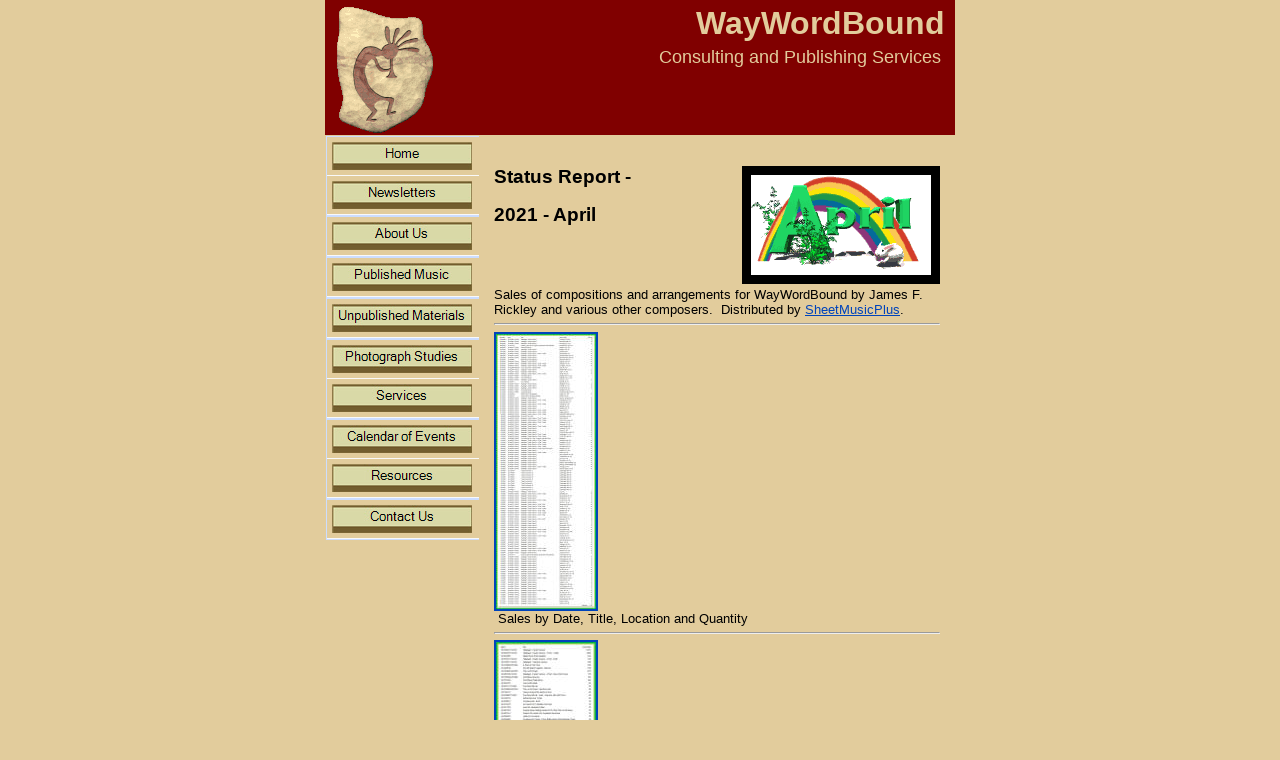

--- FILE ---
content_type: text/html
request_url: http://waywordbound.com/services/Status_Report_2021_04.html
body_size: 3247
content:
<!DOCTYPE html PUBLIC "-//W3C//DTD XHTML 1.0 Transitional//EN" "http://www.w3.org/TR/xhtml1/DTD/xhtml1-transitional.dtd">
<html dir="ltr" xmlns="http://www.w3.org/1999/xhtml">

<!-- #BeginTemplate "../master.dwt" -->

<head>
<meta content="text/html; charset=utf-8" http-equiv="Content-Type" />
<!-- #BeginEditable "doctitle" -->
<title>Services</title>
<style type="text/css">












.auto-style7 {
	border-style: solid;
	border-width: 2px;
}
.auto-style9 {
	margin-top: 0;
	margin-bottom: 0;
}
.auto-style16 {
	border-style: solid;
	border-width: 9px;
}
</style>
<!-- #EndEditable -->
<link href="../styles/style3.css" rel="stylesheet" type="text/css" />
<style type="text/css">
.auto-style1 {
	font-family: Arial;
	font-weight: bold;
	font-size: xx-large;
	color: #E2CC9C;
}
.auto-style2 {
	font-family: Arial;
	font-size: large;
	color: #E2CC9C;
}
.auto-style3 {
	text-align: left;
}
.auto-style4 {
	color: #FFCF6A;
}
.auto-style5 {
	font-family: "Trebuchet MS";
}
</style>
<script type="text/javascript">
<!--
function FP_preloadImgs() {//v1.0
 var d=document,a=arguments; if(!d.FP_imgs) d.FP_imgs=new Array();
 for(var i=0; i<a.length; i++) { d.FP_imgs[i]=new Image; d.FP_imgs[i].src=a[i]; }
}

function FP_swapImg() {//v1.0
 var doc=document,args=arguments,elm,n; doc.$imgSwaps=new Array(); for(n=2; n<args.length;
 n+=2) { elm=FP_getObjectByID(args[n]); if(elm) { doc.$imgSwaps[doc.$imgSwaps.length]=elm;
 elm.$src=elm.src; elm.src=args[n+1]; } }
}

function FP_getObjectByID(id,o) {//v1.0
 var c,el,els,f,m,n; if(!o)o=document; if(o.getElementById) el=o.getElementById(id);
 else if(o.layers) c=o.layers; else if(o.all) el=o.all[id]; if(el) return el;
 if(o.id==id || o.name==id) return o; if(o.childNodes) c=o.childNodes; if(c)
 for(n=0; n<c.length; n++) { el=FP_getObjectByID(id,c[n]); if(el) return el; }
 f=o.forms; if(f) for(n=0; n<f.length; n++) { els=f[n].elements;
 for(m=0; m<els.length; m++){ el=FP_getObjectByID(id,els[n]); if(el) return el; } }
 return null;
}
// -->
</script>
</head>

<body onload="FP_preloadImgs(/*url*/'../images/animations/button1E.jpg',/*url*/'../images/animations/button1F.jpg',/*url*/'../images/animations/button2D.jpg',/*url*/'../images/animations/button2E.jpg',/*url*/'../images/animations/button30.jpg',/*url*/'../images/animations/button31.jpg',/*url*/'../images/animations/button33.jpg',/*url*/'../images/animations/button34.jpg',/*url*/'../images/animations/button36.jpg',/*url*/'../images/animations/button37.jpg',/*url*/'../images/animations/button39.jpg',/*url*/'../images/animations/button3A.jpg',/*url*/'../images/animations/button3C.jpg',/*url*/'../images/animations/button3D.jpg',/*url*/'../images/animations/button3F.jpg',/*url*/'../images/animations/button40.jpg',/*url*/'../images/animations/button51.jpg',/*url*/'../images/animations/button52.jpg',/*url*/'../images/animations/button47.jpg',/*url*/'../images/animations/button48.jpg')" style="background-color: #E2CC9C">

<!-- Begin Container -->
<div id="container">
	<!-- Begin Masthead -->
	<div id="masthead">
		<p>
		<img alt="Kokopelli_Logo" height="130" longdesc="../Kokopelli_Rocck_Clr" src="../images/animations/kokopelli_on_rock_background_md_clr.184123906.gif" width="120" /></p>
		<p class="auto-style1">WayWordBound</p>
		<p><span class="auto-style2">Consulting and Publishing Services</span><span class="auto-style4">&nbsp; <br />
		</span>
		</p>
	</div>
	<!-- End Masthead -->
	<!-- Begin Page Content -->
	<div id="page_content">
		<!-- Begin Sidebar -->
		<div id="sidebar" style="border-bottom-color: #E2CC9C; border-right: #E2CC9C; left: 1px; top: 1px; width: 154px; height: 404px; border-top-color: #E2CC9C; border-left-color: #E2CC9C; border-color: #E2CC9C; background: #E2CC9C; border: #E2CC9C; border-bottom: #E2CC9C; border-left: #E2CC9C; border-right-color: #E2CC9C; background-color: #E2CC9C;">
			<ul>
				<li><a href="../default.html">
				<img id="img1" alt="Home" height="28" onmousedown="FP_swapImg(1,0,/*id*/'img1',/*url*/'../images/animations/button1F.jpg')" onmouseout="FP_swapImg(0,0,/*id*/'img1',/*url*/'../images/animations/button1D.jpg')" onmouseover="FP_swapImg(1,0,/*id*/'img1',/*url*/'../images/animations/button1E.jpg')" onmouseup="FP_swapImg(0,0,/*id*/'img1',/*url*/'../images/animations/button1E.jpg')" src="../images/animations/button1D.jpg" style="border: 0" width="140" /><!-- MSComment="ibutton" fp-style="fp-btn: Border Bottom 5; fp-font: Arial, Helvetica, sans-serif; fp-bgcolor: #E2CC9C" fp-title="Home" --></a><a href="../news/news.html"><img id="img2" alt="Newsletters" height="28" onmousedown="FP_swapImg(1,0,/*id*/'img2',/*url*/'../images/animations/button2E.jpg')" onmouseout="FP_swapImg(0,0,/*id*/'img2',/*url*/'../images/animations/button2C.jpg')" onmouseover="FP_swapImg(1,0,/*id*/'img2',/*url*/'../images/animations/button2D.jpg')" onmouseup="FP_swapImg(0,0,/*id*/'img2',/*url*/'../images/animations/button2D.jpg')" src="../images/animations/button2C.jpg" style="border: 0" width="140" /><!-- MSComment="ibutton" fp-style="fp-btn: Border Bottom 5; fp-font: Arial, Helvetica, sans-serif; fp-bgcolor: #E2CC9C" fp-title="Newsletters" --></a></li>
				<li><a href="../about/About_Us.html">
				<img id="img3" alt="About Us" height="28" onmousedown="FP_swapImg(1,0,/*id*/'img3',/*url*/'../images/animations/button31.jpg')" onmouseout="FP_swapImg(0,0,/*id*/'img3',/*url*/'../images/animations/button2F.jpg')" onmouseover="FP_swapImg(1,0,/*id*/'img3',/*url*/'../images/animations/button30.jpg')" onmouseup="FP_swapImg(0,0,/*id*/'img3',/*url*/'../images/animations/button30.jpg')" src="../images/animations/button2F.jpg" style="border: 0" width="140" /><!-- MSComment="ibutton" fp-style="fp-btn: Border Bottom 5; fp-font: Arial, Helvetica, sans-serif; fp-bgcolor: #E2CC9C" fp-title="About Us" --></a></li>
				<li><a href="../products/Catalogue_1.html">
				<img id="img4" alt="Published Music" height="28" onmousedown="FP_swapImg(1,0,/*id*/'img4',/*url*/'../images/animations/button34.jpg')" onmouseout="FP_swapImg(0,0,/*id*/'img4',/*url*/'../images/animations/button32.jpg')" onmouseover="FP_swapImg(1,0,/*id*/'img4',/*url*/'../images/animations/button33.jpg')" onmouseup="FP_swapImg(0,0,/*id*/'img4',/*url*/'../images/animations/button33.jpg')" src="../images/animations/button32.jpg" style="border: 0" width="140" /><!-- MSComment="ibutton" fp-style="fp-btn: Border Bottom 5; fp-font: Arial, Helvetica, sans-serif; fp-bgcolor: #E2CC9C" fp-title="Published Music" --></a></li>
				<li><a href="../products/Un-Published_Music.html">
				<img id="img5" alt="Unpublished Materials" height="28" onmousedown="FP_swapImg(1,0,/*id*/'img5',/*url*/'../images/animations/button37.jpg')" onmouseout="FP_swapImg(0,0,/*id*/'img5',/*url*/'../images/animations/button35.jpg')" onmouseover="FP_swapImg(1,0,/*id*/'img5',/*url*/'../images/animations/button36.jpg')" onmouseup="FP_swapImg(0,0,/*id*/'img5',/*url*/'../images/animations/button36.jpg')" src="../images/animations/button35.jpg" style="border: 0" width="140" /><!-- MSComment="ibutton" fp-style="fp-btn: Border Bottom 5; fp-font: Arial, Helvetica, sans-serif; fp-bgcolor: #E2CC9C" fp-title="Unpublished Materials" --></a></li>
				<li><a href="../photo_gallery/Photo_Studies_Home.html">
				<img id="img9" alt="Photograph Studies" height="28" onmousedown="FP_swapImg(1,0,/*id*/'img9',/*url*/'../images/animations/button52.jpg')" onmouseout="FP_swapImg(0,0,/*id*/'img9',/*url*/'../images/animations/button50.jpg')" onmouseover="FP_swapImg(1,0,/*id*/'img9',/*url*/'../images/animations/button51.jpg')" onmouseup="FP_swapImg(0,0,/*id*/'img9',/*url*/'../images/animations/button51.jpg')" src="../images/animations/button50.jpg" style="border: 0" width="140" /><!-- MSComment="ibutton" fp-style="fp-btn: Border Bottom 5; fp-font: Arial, Helvetica, sans-serif; fp-bgcolor: #E2CC9C" fp-title="Photograph Studies" --></a><a href="Service_Home.html"><img id="img6" alt="Services" height="28" onmousedown="FP_swapImg(1,0,/*id*/'img6',/*url*/'../images/animations/button3A.jpg')" onmouseout="FP_swapImg(0,0,/*id*/'img6',/*url*/'../images/animations/button38.jpg')" onmouseover="FP_swapImg(1,0,/*id*/'img6',/*url*/'../images/animations/button39.jpg')" onmouseup="FP_swapImg(0,0,/*id*/'img6',/*url*/'../images/animations/button39.jpg')" src="../images/animations/button38.jpg" style="border: 0" width="140" /><!-- MSComment="ibutton" fp-style="fp-btn: Border Bottom 5; fp-font: Arial, Helvetica, sans-serif; fp-bgcolor: #E2CC9C" fp-title="Services" --></a></li>
				<li><a href="../calendar/Calendar_Home.html">
				<img id="img10" alt="Calendar of Events" height="28" onmousedown="FP_swapImg(1,0,/*id*/'img10',/*url*/'../images/animations/button48.jpg')" onmouseout="FP_swapImg(0,0,/*id*/'img10',/*url*/'../images/animations/button46.jpg')" onmouseover="FP_swapImg(1,0,/*id*/'img10',/*url*/'../images/animations/button47.jpg')" onmouseup="FP_swapImg(0,0,/*id*/'img10',/*url*/'../images/animations/button47.jpg')" src="../images/animations/button46.jpg" style="border: 0" width="140" /><!-- MSComment="ibutton" fp-style="fp-btn: Border Bottom 5; fp-font: Arial, Helvetica, sans-serif; fp-bgcolor: #E2CC9C" fp-title="Calendar of Events" --></a><a href="../Professional_Presentation_CD/index.htm"><img id="img7" alt="Resources" height="28" onmousedown="FP_swapImg(1,0,/*id*/'img7',/*url*/'../images/animations/button3D.jpg')" onmouseout="FP_swapImg(0,0,/*id*/'img7',/*url*/'../images/animations/button3B.jpg')" onmouseover="FP_swapImg(1,0,/*id*/'img7',/*url*/'../images/animations/button3C.jpg')" onmouseup="FP_swapImg(0,0,/*id*/'img7',/*url*/'../images/animations/button3C.jpg')" src="../images/animations/button3B.jpg" style="border: 0" width="140" /><!-- MSComment="ibutton" fp-style="fp-btn: Border Bottom 5; fp-font: Arial, Helvetica, sans-serif; fp-bgcolor: #E2CC9C" fp-title="Resources" --></a></li>
				<li><a href="../contact/Contact.html">
				<img id="img8" alt="Contact Us" height="28" onmousedown="FP_swapImg(1,0,/*id*/'img8',/*url*/'../images/animations/button40.jpg')" onmouseout="FP_swapImg(0,0,/*id*/'img8',/*url*/'../images/animations/button3E.jpg')" onmouseover="FP_swapImg(1,0,/*id*/'img8',/*url*/'../images/animations/button3F.jpg')" onmouseup="FP_swapImg(0,0,/*id*/'img8',/*url*/'../images/animations/button3F.jpg')" src="../images/animations/button3E.jpg" style="border: 0" width="140" /><!-- MSComment="ibutton" fp-style="fp-btn: Border Bottom 5; fp-font: Arial, Helvetica, sans-serif; fp-bgcolor: #E2CC9C" fp-title="Contact Us" --></a></li>
			</ul>
		</div>
		<!-- End Sidebar -->
		<!-- Begin Content -->
		<div id="content">
			<!-- #BeginEditable "content" -->
			<h2>
			<img alt="" class="auto-style16" height="100" src="../images/animations/april_md_wht.gif" style="float: right" width="180" />Status 
			Report - </h2>
			<h2>
			2021 - April</h2>
			<p class="auto-style9">&nbsp;</p>
			<p class="auto-style9">&nbsp;</p>
			<p class="auto-style9">&nbsp;</p>
			<p class="auto-style9">Sales of compositions and arrangements for WayWordBound by James 
			F. Rickley and various other composers.&nbsp; Distributed by
			<a href="https://www.sheetmusicplus.com/publishers/waywordbound/4973">
			SheetMusicPlus</a>.</p>
			<hr />
			<p class="auto-style9">
			<a href="../images/pictures/Organizations/2021_04_April_ByDateLocation.jpg">
			<img alt="" class="auto-style7" height="275" src="../images/thumbnails/Organizations_Thmb/2021_04_April_ByDateLocation_small.jpg" width="100" /><!-- MSComment="autothumbnail" xthumbnail-orig-image="file:///C:/Users/James Rickley/Documents/Waywordbound/images/pictures/Organizations/2021_04_April_ByDateLocation.jpg" --></a>&nbsp;Sales by Date, Title, Location and Quantity<br />
			</p>
			<hr />
			<p class="auto-style9">
			<a href="../images/pictures/Organizations/2021_04_April_ByTotalTitle.jpg">
			<img alt="" class="auto-style7" height="236" src="../images/thumbnails/Organizations_Thmb/2021_04_April_ByTotalTitle_small.jpg" width="100" /><!-- MSComment="autothumbnail" xthumbnail-orig-image="file:///C:/Users/James Rickley/Documents/Waywordbound/images/pictures/Organizations/2021_04_April_ByTotalTitle.jpg" --></a></p>
			<p class="auto-style9">Total Sales by Title<br />
			</p>
			<hr />
			<a href="../images/pictures/Organizations/2021_04_April_ByMonth.jpg">
			<img alt="" class="auto-style7" height="221" src="../images/thumbnails/Organizations_Thmb/2021_04_April_ByMonth_small.jpg" width="100" /><!-- MSComment="autothumbnail" xthumbnail-orig-image="file:///C:/Users/James Rickley/Documents/Waywordbound/images/pictures/Organizations/2021_04_April_ByMonth.jpg" --></a><p class="auto-style9">Total Sales by Month<br />
			</p>
			<hr />
			<p class="auto-style9">
			<a href="../images/pictures/Organizations/2021_04_April_Totals.jpg">
			<img alt="" class="auto-style7" height="51" src="../images/thumbnails/Organizations_Thmb/2021_04_April_Totals_small.jpg" width="100" /><!-- MSComment="autothumbnail" xthumbnail-orig-image="file:///C:/Users/James Rickley/Documents/Waywordbound/images/pictures/Organizations/2021_04_April_Totals.jpg" --></a><a href="../images/pictures/Organizations/2021_04_April_YearPlus.jpg"><img alt="" class="auto-style7" height="69" src="../images/thumbnails/Organizations_Thmb/2021_04_April_YearPlus_small.jpg" width="100" /><!-- MSComment="autothumbnail" xthumbnail-orig-image="file:///C:/Users/James Rickley/Documents/Waywordbound/images/pictures/Organizations/2021_04_April_YearPlus.jpg" --></a></p>
			<p class="auto-style9">
			<a href="../images/pictures/Organizations/2021_04_April_YrMnth_TrendSpread.jpg">
			<img alt="" class="auto-style7" height="47" src="../images/thumbnails/Organizations_Thmb/2021_04_April_YrMnth_TrendSpread_small.jpg" width="100" /><!-- MSComment="autothumbnail" xthumbnail-orig-image="file:///C:/Users/James Rickley/Documents/Waywordbound/images/pictures/Organizations/2021_04_April_YrMnth_TrendSpread.jpg" --></a></p>
			<p class="auto-style9">
			<a href="../images/pictures/Organizations/2021_04_April_YrMnth_TrendChart.jpg">
			<img alt="" class="auto-style7" height="57" src="../images/thumbnails/Organizations_Thmb/2021_04_April_YrMnth_TrendChart_small.jpg" width="100" /><!-- MSComment="autothumbnail" xthumbnail-orig-image="file:///C:/Users/James Rickley/Documents/Waywordbound/images/pictures/Organizations/2021_04_April_YrMnth_TrendChart.jpg" --></a></p>
			<p class="auto-style9">
			<a href="../images/pictures/Organizations/2021_04_April_DomForeign.jpg">
			<img alt="" class="auto-style7" height="79" src="../images/thumbnails/Organizations_Thmb/2021_04_April_DomForeign_small.jpg" width="100" /><!-- MSComment="autothumbnail" xthumbnail-orig-image="file:///C:/Users/James Rickley/Documents/Waywordbound/images/pictures/Organizations/2021_04_April_DomForeign.jpg" --></a></p>
			<p class="auto-style9">Graph of Sales by Month</p>
			<hr />
			<a href="../images/pictures/Organizations/2021_04_April_ByLocation.jpg">
			<img alt="" class="auto-style7" height="481" src="../images/thumbnails/Organizations_Thmb/2021_04_April_ByLocation_small.jpg" width="100" /><!-- MSComment="autothumbnail" xthumbnail-orig-image="file:///C:/Users/James Rickley/Documents/Waywordbound/images/pictures/Organizations/2021_04_April_ByLocation.jpg" --></a><p class="auto-style9">
			Total Sales by Location<br />
			</p>
			<hr />
			<a href="../images/pictures/Organizations/2021_04_April_Sales_Cohen.jpg">
			<img alt="" class="auto-style7" height="52" src="../images/thumbnails/Organizations_Thmb/2021_04_April_Sales_Cohen_small.jpg" width="100" /><!-- MSComment="autothumbnail" xthumbnail-orig-image="file:///C:/Users/James Rickley/Documents/Waywordbound/images/pictures/Organizations/2021_04_April_Sales_Cohen.jpg" --></a><a href="../images/pictures/Organizations/2019_10_Oct_Sales_Cohen.jpg"><p class="auto-style9">
			<!-- MSComment="autothumbnail" xthumbnail-orig-image="file:///C:/Users/James Rickley/Documents/Waywordbound/images/pictures/Organizations/2019_10_Oct_Sales_Cohen.jpg" -->
			</a>Sales to Date of Leonard Cohen Arrangements<br />
			</p>
			<hr /><br />
			<p>&nbsp;</p>
&nbsp;<p>&nbsp;</p>
</a><p class="auto-style4">&nbsp;&nbsp;&nbsp;&nbsp;
			<a href="https://www.freecounterstat.com" title="web counter">
			<img src="https://counter7.wheredoyoucomefrom.ovh/private/freecounterstat.php?c=ltuh8g79snl5tec7ud2rafsb9y39qde4" border="0" title="web counter" alt="web counter" class="auto-style7"></a>
			<p>&nbsp;</p>

			<!-- #EndEditable --></div>
		<!-- End Content --></div>
	<!-- End Page Content -->
	<!-- Begin Footer -->
	<div id="footer">
		<p class="auto-style3">Copyright © 2025 WayWordBound |All Rights 
		Reserved</p>
		<p>1501 9th Street South Unit 322/324 | Great Falls, MT 59405-4535</p>
		<p>Landline [406] 315-1646 | Cellular [406] 768-8023 |
		<span class="auto-style5">
		<a href="mailto:james@waywordbound.com">james@waywordbound.com</a></span></p>
		<p>&nbsp;</p>
	</div>
	<!-- End Footer --></div>
<!-- End Container -->

</body>

<!-- #EndTemplate -->

</html>


--- FILE ---
content_type: text/css
request_url: http://waywordbound.com/styles/style3.css
body_size: 689
content:
@import url("layout.css");
body {
	font-family: "Trebuchet MS", Arial, Helvetica, sans-serif;
	font-size: 0.8em;
	color: #000;
	background-color: #67b;
}
#container {
	background-color: #E2CC9C;
	border-bottom-color: #E2CC9C;
	background: #E2CC9C;
	border-bottom: #E2CC9C;
	border-color: #E2CC9C;
	border-left: #E2CC9C;
	width: 630px;
	margin: 0 auto;
	border-left-color: #E2CC9C;
	border-right-color: #E2CC9C;
	border-top-color: #E2CC9C;
}
#masthead {
	text-align: right;
	width: 630px;
	overflow: auto;
	background-color: #800000;
}
#sidebar {
	background-color: #E2CC9C;
	border-left-color: #E2CC9C;
	border-right-color: #E2CC9C;
	border-top-color: #E2CC9C;
	border-bottom-color: #E2CC9C;
	border: #E2CC9C;
	border-color: #E2CC9C;
	border-left: #E2CC9C;
	border-right: #E2CC9C;
	border-top: #E2CC9C;
	background: #E2CC9C;
	float: left;
	width: 154px;
	position: relative;
	clear: both;
	display: inline;
}
#content {
	float: left;
	width: 446px;
	padding: 15px;
	overflow: auto;
	background-color: #E2CC9C;
	margin: 0px;
	position: relative;
}
#content img {
	display: block;
}
#footer {
	clear: both;
	width: 630px;
	background-color: #dcb;
	padding: 0;
	overflow: auto;
	margin-top: 0px;
}
#masthead img {
	float: left;
}
#masthead p {
	text-align: right;
	margin: 0;
	margin-top: 5px;
	margin-right: 10px;
	padding: 0;
}
/* Styles for Navigation */
#sidebar ul {
	background: #E2CC9C;
	list-style-type: none;
	width: 100%;
	display: block;
	margin: 0;
	padding: 0;
	background-color: #E2CC9C;
}
#sidebar li {
	display: block;
	border: 1px solid #cdf;
}
#sidebar a {
	background-color: #E2CC9C;
	background: #E2CC9C;
	font-weight: bold;
	text-decoration: none;
	color: #04b;
	display: block;
	padding: 5px;
	border-bottom: 1px solid #f9f9f9;
}
#sidebar a:hover {
	font-weight: bold;
	text-decoration: none;
	color: #04b;
	border-bottom: 1px solid #f9f9f9;
	background-color: #f9f9f9;
}
/* Styles for Footer */
#footer p {
	font-size: 0.9em;
	text-align: center;
	margin: 0px;
	padding: 2px;
	background-color: #E2CC9C;
}
#footer a {
	color: #333;
	text-decoration: underline;
}
#footer a:hover {
	color: #333;
	text-decoration: none;
}
a {
	color: #04b;
	text-decoration: underline;
}
a:hover {
	color: #333;
	text-decoration: underline;
}
.style_bold {
	font-weight: bold;
}
.style_italic {
	font-style: italic;
}

--- FILE ---
content_type: text/css
request_url: http://waywordbound.com/styles/layout.css
body_size: 152
content:
body {
	margin: 0;
	padding: 0;
	border: 0;
}
#container {
	margin: 0;
	padding: 0;
	border: 0;
}
#masthead {
	margin: 0;
	padding: 0;
	border: 0;
}
#sidebar {
	margin: 0;
	padding: 0;
	border: 0;
	background-color: #FFCF6A;
}
#content {
	margin: 0;
	padding: 0;
	border: 0;
}
#footer {
	margin: 0;
	padding: 0;
	border: 0;
}
.float_right {
	float:right;
}